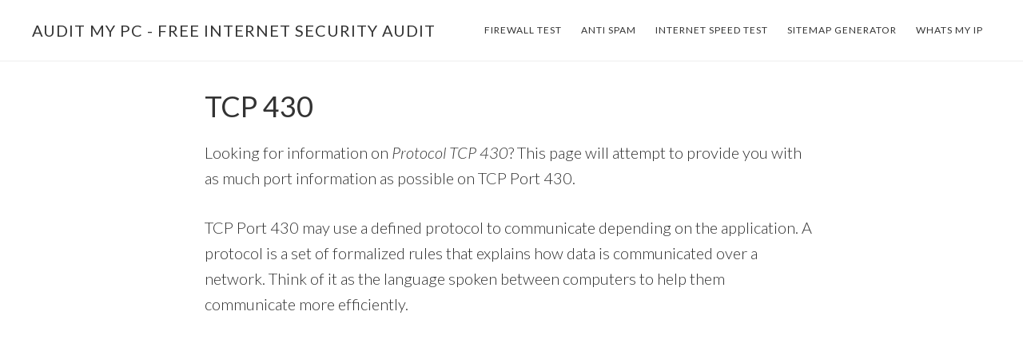

--- FILE ---
content_type: text/html; charset=UTF-8
request_url: https://www.auditmypc.com/tcp-port-430.asp
body_size: 7888
content:
<!DOCTYPE html>
<html dir="ltr" lang="en-US" prefix="og: https://ogp.me/ns#">
<head >
<meta charset="UTF-8" />
<!-- Google tag (gtag.js) -->
<script async src="https://www.googletagmanager.com/gtag/js?id=G-3P2YV28NM6"></script>
<script>
  window.dataLayer = window.dataLayer || [];
  function gtag(){dataLayer.push(arguments);}
  gtag('js', new Date());

  gtag('config', 'G-3P2YV28NM6');
</script><meta name="viewport" content="width=device-width, initial-scale=1" />
<title>TCP 430 - Port Protocol Information and Warning!</title>
	<style>img:is([sizes="auto" i], [sizes^="auto," i]) { contain-intrinsic-size: 3000px 1500px }</style>
	
		<!-- All in One SEO 4.8.9 - aioseo.com -->
	<meta name="description" content="TCP Port 430 protocol and security warnings including related ports." />
	<meta name="robots" content="max-image-preview:large" />
	<meta name="author" content="Jim"/>
	<meta name="keywords" content="tcp port 430,port 430,tcp 430,tcp port 430" />
	<link rel="canonical" href="https://www.auditmypc.com/tcp-port-430.asp" />
	<meta name="generator" content="All in One SEO (AIOSEO) 4.8.9" />
		<meta property="og:locale" content="en_US" />
		<meta property="og:site_name" content="Audit My PC - Free Internet Security Audit | Firewall Test and web tools to check your security and privacy" />
		<meta property="og:type" content="article" />
		<meta property="og:title" content="TCP 430 - Port Protocol Information and Warning!" />
		<meta property="og:description" content="TCP Port 430 protocol and security warnings including related ports." />
		<meta property="og:url" content="https://www.auditmypc.com/tcp-port-430.asp" />
		<meta property="article:published_time" content="2010-03-13T18:22:07+00:00" />
		<meta property="article:modified_time" content="2010-03-13T18:22:07+00:00" />
		<meta name="twitter:card" content="summary" />
		<meta name="twitter:title" content="TCP 430 - Port Protocol Information and Warning!" />
		<meta name="twitter:description" content="TCP Port 430 protocol and security warnings including related ports." />
		<script type="application/ld+json" class="aioseo-schema">
			{"@context":"https:\/\/schema.org","@graph":[{"@type":"Article","@id":"https:\/\/www.auditmypc.com\/tcp-port-430.asp#article","name":"TCP 430 - Port Protocol Information and Warning!","headline":"TCP 430","author":{"@id":"https:\/\/www.auditmypc.com\/author\/admin#author"},"publisher":{"@id":"https:\/\/www.auditmypc.com\/#organization"},"datePublished":"2010-03-13T18:22:07-05:00","dateModified":"2010-03-13T18:22:07-05:00","inLanguage":"en-US","mainEntityOfPage":{"@id":"https:\/\/www.auditmypc.com\/tcp-port-430.asp#webpage"},"isPartOf":{"@id":"https:\/\/www.auditmypc.com\/tcp-port-430.asp#webpage"},"articleSection":"Ports, TCP port 430"},{"@type":"BreadcrumbList","@id":"https:\/\/www.auditmypc.com\/tcp-port-430.asp#breadcrumblist","itemListElement":[{"@type":"ListItem","@id":"https:\/\/www.auditmypc.com#listItem","position":1,"name":"Home","item":"https:\/\/www.auditmypc.com","nextItem":{"@type":"ListItem","@id":"https:\/\/www.auditmypc.com\/internetsecurity\/ports#listItem","name":"Ports"}},{"@type":"ListItem","@id":"https:\/\/www.auditmypc.com\/internetsecurity\/ports#listItem","position":2,"name":"Ports","item":"https:\/\/www.auditmypc.com\/internetsecurity\/ports","nextItem":{"@type":"ListItem","@id":"https:\/\/www.auditmypc.com\/tcp-port-430.asp#listItem","name":"TCP 430"},"previousItem":{"@type":"ListItem","@id":"https:\/\/www.auditmypc.com#listItem","name":"Home"}},{"@type":"ListItem","@id":"https:\/\/www.auditmypc.com\/tcp-port-430.asp#listItem","position":3,"name":"TCP 430","previousItem":{"@type":"ListItem","@id":"https:\/\/www.auditmypc.com\/internetsecurity\/ports#listItem","name":"Ports"}}]},{"@type":"Organization","@id":"https:\/\/www.auditmypc.com\/#organization","name":"Audit My PC - Free Internet Security Audit","description":"Firewall Test and web tools to check your security and privacy","url":"https:\/\/www.auditmypc.com\/"},{"@type":"Person","@id":"https:\/\/www.auditmypc.com\/author\/admin#author","url":"https:\/\/www.auditmypc.com\/author\/admin","name":"Jim"},{"@type":"WebPage","@id":"https:\/\/www.auditmypc.com\/tcp-port-430.asp#webpage","url":"https:\/\/www.auditmypc.com\/tcp-port-430.asp","name":"TCP 430 - Port Protocol Information and Warning!","description":"TCP Port 430 protocol and security warnings including related ports.","inLanguage":"en-US","isPartOf":{"@id":"https:\/\/www.auditmypc.com\/#website"},"breadcrumb":{"@id":"https:\/\/www.auditmypc.com\/tcp-port-430.asp#breadcrumblist"},"author":{"@id":"https:\/\/www.auditmypc.com\/author\/admin#author"},"creator":{"@id":"https:\/\/www.auditmypc.com\/author\/admin#author"},"datePublished":"2010-03-13T18:22:07-05:00","dateModified":"2010-03-13T18:22:07-05:00"},{"@type":"WebSite","@id":"https:\/\/www.auditmypc.com\/#website","url":"https:\/\/www.auditmypc.com\/","name":"Audit My PC - Free Internet Security Audit","description":"Firewall Test and web tools to check your security and privacy","inLanguage":"en-US","publisher":{"@id":"https:\/\/www.auditmypc.com\/#organization"}}]}
		</script>
		<!-- All in One SEO -->

<link rel='dns-prefetch' href='//fonts.googleapis.com' />
<link rel='dns-prefetch' href='//code.ionicframework.com' />
<link rel='stylesheet' id='atmosphere-pro-css' href='https://www.auditmypc.com/wpampc/wp-content/themes/atmosphere-pro/style.css' type='text/css' media='all' />
<link rel='stylesheet' id='wp-block-library-css' href='https://www.auditmypc.com/wpampc/wp-includes/css/dist/block-library/style.min.css' type='text/css' media='all' />
<style id='classic-theme-styles-inline-css' type='text/css'>
/*! This file is auto-generated */
.wp-block-button__link{color:#fff;background-color:#32373c;border-radius:9999px;box-shadow:none;text-decoration:none;padding:calc(.667em + 2px) calc(1.333em + 2px);font-size:1.125em}.wp-block-file__button{background:#32373c;color:#fff;text-decoration:none}
</style>
<style id='global-styles-inline-css' type='text/css'>
:root{--wp--preset--aspect-ratio--square: 1;--wp--preset--aspect-ratio--4-3: 4/3;--wp--preset--aspect-ratio--3-4: 3/4;--wp--preset--aspect-ratio--3-2: 3/2;--wp--preset--aspect-ratio--2-3: 2/3;--wp--preset--aspect-ratio--16-9: 16/9;--wp--preset--aspect-ratio--9-16: 9/16;--wp--preset--color--black: #000000;--wp--preset--color--cyan-bluish-gray: #abb8c3;--wp--preset--color--white: #ffffff;--wp--preset--color--pale-pink: #f78da7;--wp--preset--color--vivid-red: #cf2e2e;--wp--preset--color--luminous-vivid-orange: #ff6900;--wp--preset--color--luminous-vivid-amber: #fcb900;--wp--preset--color--light-green-cyan: #7bdcb5;--wp--preset--color--vivid-green-cyan: #00d084;--wp--preset--color--pale-cyan-blue: #8ed1fc;--wp--preset--color--vivid-cyan-blue: #0693e3;--wp--preset--color--vivid-purple: #9b51e0;--wp--preset--gradient--vivid-cyan-blue-to-vivid-purple: linear-gradient(135deg,rgba(6,147,227,1) 0%,rgb(155,81,224) 100%);--wp--preset--gradient--light-green-cyan-to-vivid-green-cyan: linear-gradient(135deg,rgb(122,220,180) 0%,rgb(0,208,130) 100%);--wp--preset--gradient--luminous-vivid-amber-to-luminous-vivid-orange: linear-gradient(135deg,rgba(252,185,0,1) 0%,rgba(255,105,0,1) 100%);--wp--preset--gradient--luminous-vivid-orange-to-vivid-red: linear-gradient(135deg,rgba(255,105,0,1) 0%,rgb(207,46,46) 100%);--wp--preset--gradient--very-light-gray-to-cyan-bluish-gray: linear-gradient(135deg,rgb(238,238,238) 0%,rgb(169,184,195) 100%);--wp--preset--gradient--cool-to-warm-spectrum: linear-gradient(135deg,rgb(74,234,220) 0%,rgb(151,120,209) 20%,rgb(207,42,186) 40%,rgb(238,44,130) 60%,rgb(251,105,98) 80%,rgb(254,248,76) 100%);--wp--preset--gradient--blush-light-purple: linear-gradient(135deg,rgb(255,206,236) 0%,rgb(152,150,240) 100%);--wp--preset--gradient--blush-bordeaux: linear-gradient(135deg,rgb(254,205,165) 0%,rgb(254,45,45) 50%,rgb(107,0,62) 100%);--wp--preset--gradient--luminous-dusk: linear-gradient(135deg,rgb(255,203,112) 0%,rgb(199,81,192) 50%,rgb(65,88,208) 100%);--wp--preset--gradient--pale-ocean: linear-gradient(135deg,rgb(255,245,203) 0%,rgb(182,227,212) 50%,rgb(51,167,181) 100%);--wp--preset--gradient--electric-grass: linear-gradient(135deg,rgb(202,248,128) 0%,rgb(113,206,126) 100%);--wp--preset--gradient--midnight: linear-gradient(135deg,rgb(2,3,129) 0%,rgb(40,116,252) 100%);--wp--preset--font-size--small: 13px;--wp--preset--font-size--medium: 20px;--wp--preset--font-size--large: 36px;--wp--preset--font-size--x-large: 42px;--wp--preset--spacing--20: 0.44rem;--wp--preset--spacing--30: 0.67rem;--wp--preset--spacing--40: 1rem;--wp--preset--spacing--50: 1.5rem;--wp--preset--spacing--60: 2.25rem;--wp--preset--spacing--70: 3.38rem;--wp--preset--spacing--80: 5.06rem;--wp--preset--shadow--natural: 6px 6px 9px rgba(0, 0, 0, 0.2);--wp--preset--shadow--deep: 12px 12px 50px rgba(0, 0, 0, 0.4);--wp--preset--shadow--sharp: 6px 6px 0px rgba(0, 0, 0, 0.2);--wp--preset--shadow--outlined: 6px 6px 0px -3px rgba(255, 255, 255, 1), 6px 6px rgba(0, 0, 0, 1);--wp--preset--shadow--crisp: 6px 6px 0px rgba(0, 0, 0, 1);}:where(.is-layout-flex){gap: 0.5em;}:where(.is-layout-grid){gap: 0.5em;}body .is-layout-flex{display: flex;}.is-layout-flex{flex-wrap: wrap;align-items: center;}.is-layout-flex > :is(*, div){margin: 0;}body .is-layout-grid{display: grid;}.is-layout-grid > :is(*, div){margin: 0;}:where(.wp-block-columns.is-layout-flex){gap: 2em;}:where(.wp-block-columns.is-layout-grid){gap: 2em;}:where(.wp-block-post-template.is-layout-flex){gap: 1.25em;}:where(.wp-block-post-template.is-layout-grid){gap: 1.25em;}.has-black-color{color: var(--wp--preset--color--black) !important;}.has-cyan-bluish-gray-color{color: var(--wp--preset--color--cyan-bluish-gray) !important;}.has-white-color{color: var(--wp--preset--color--white) !important;}.has-pale-pink-color{color: var(--wp--preset--color--pale-pink) !important;}.has-vivid-red-color{color: var(--wp--preset--color--vivid-red) !important;}.has-luminous-vivid-orange-color{color: var(--wp--preset--color--luminous-vivid-orange) !important;}.has-luminous-vivid-amber-color{color: var(--wp--preset--color--luminous-vivid-amber) !important;}.has-light-green-cyan-color{color: var(--wp--preset--color--light-green-cyan) !important;}.has-vivid-green-cyan-color{color: var(--wp--preset--color--vivid-green-cyan) !important;}.has-pale-cyan-blue-color{color: var(--wp--preset--color--pale-cyan-blue) !important;}.has-vivid-cyan-blue-color{color: var(--wp--preset--color--vivid-cyan-blue) !important;}.has-vivid-purple-color{color: var(--wp--preset--color--vivid-purple) !important;}.has-black-background-color{background-color: var(--wp--preset--color--black) !important;}.has-cyan-bluish-gray-background-color{background-color: var(--wp--preset--color--cyan-bluish-gray) !important;}.has-white-background-color{background-color: var(--wp--preset--color--white) !important;}.has-pale-pink-background-color{background-color: var(--wp--preset--color--pale-pink) !important;}.has-vivid-red-background-color{background-color: var(--wp--preset--color--vivid-red) !important;}.has-luminous-vivid-orange-background-color{background-color: var(--wp--preset--color--luminous-vivid-orange) !important;}.has-luminous-vivid-amber-background-color{background-color: var(--wp--preset--color--luminous-vivid-amber) !important;}.has-light-green-cyan-background-color{background-color: var(--wp--preset--color--light-green-cyan) !important;}.has-vivid-green-cyan-background-color{background-color: var(--wp--preset--color--vivid-green-cyan) !important;}.has-pale-cyan-blue-background-color{background-color: var(--wp--preset--color--pale-cyan-blue) !important;}.has-vivid-cyan-blue-background-color{background-color: var(--wp--preset--color--vivid-cyan-blue) !important;}.has-vivid-purple-background-color{background-color: var(--wp--preset--color--vivid-purple) !important;}.has-black-border-color{border-color: var(--wp--preset--color--black) !important;}.has-cyan-bluish-gray-border-color{border-color: var(--wp--preset--color--cyan-bluish-gray) !important;}.has-white-border-color{border-color: var(--wp--preset--color--white) !important;}.has-pale-pink-border-color{border-color: var(--wp--preset--color--pale-pink) !important;}.has-vivid-red-border-color{border-color: var(--wp--preset--color--vivid-red) !important;}.has-luminous-vivid-orange-border-color{border-color: var(--wp--preset--color--luminous-vivid-orange) !important;}.has-luminous-vivid-amber-border-color{border-color: var(--wp--preset--color--luminous-vivid-amber) !important;}.has-light-green-cyan-border-color{border-color: var(--wp--preset--color--light-green-cyan) !important;}.has-vivid-green-cyan-border-color{border-color: var(--wp--preset--color--vivid-green-cyan) !important;}.has-pale-cyan-blue-border-color{border-color: var(--wp--preset--color--pale-cyan-blue) !important;}.has-vivid-cyan-blue-border-color{border-color: var(--wp--preset--color--vivid-cyan-blue) !important;}.has-vivid-purple-border-color{border-color: var(--wp--preset--color--vivid-purple) !important;}.has-vivid-cyan-blue-to-vivid-purple-gradient-background{background: var(--wp--preset--gradient--vivid-cyan-blue-to-vivid-purple) !important;}.has-light-green-cyan-to-vivid-green-cyan-gradient-background{background: var(--wp--preset--gradient--light-green-cyan-to-vivid-green-cyan) !important;}.has-luminous-vivid-amber-to-luminous-vivid-orange-gradient-background{background: var(--wp--preset--gradient--luminous-vivid-amber-to-luminous-vivid-orange) !important;}.has-luminous-vivid-orange-to-vivid-red-gradient-background{background: var(--wp--preset--gradient--luminous-vivid-orange-to-vivid-red) !important;}.has-very-light-gray-to-cyan-bluish-gray-gradient-background{background: var(--wp--preset--gradient--very-light-gray-to-cyan-bluish-gray) !important;}.has-cool-to-warm-spectrum-gradient-background{background: var(--wp--preset--gradient--cool-to-warm-spectrum) !important;}.has-blush-light-purple-gradient-background{background: var(--wp--preset--gradient--blush-light-purple) !important;}.has-blush-bordeaux-gradient-background{background: var(--wp--preset--gradient--blush-bordeaux) !important;}.has-luminous-dusk-gradient-background{background: var(--wp--preset--gradient--luminous-dusk) !important;}.has-pale-ocean-gradient-background{background: var(--wp--preset--gradient--pale-ocean) !important;}.has-electric-grass-gradient-background{background: var(--wp--preset--gradient--electric-grass) !important;}.has-midnight-gradient-background{background: var(--wp--preset--gradient--midnight) !important;}.has-small-font-size{font-size: var(--wp--preset--font-size--small) !important;}.has-medium-font-size{font-size: var(--wp--preset--font-size--medium) !important;}.has-large-font-size{font-size: var(--wp--preset--font-size--large) !important;}.has-x-large-font-size{font-size: var(--wp--preset--font-size--x-large) !important;}
:where(.wp-block-post-template.is-layout-flex){gap: 1.25em;}:where(.wp-block-post-template.is-layout-grid){gap: 1.25em;}
:where(.wp-block-columns.is-layout-flex){gap: 2em;}:where(.wp-block-columns.is-layout-grid){gap: 2em;}
:root :where(.wp-block-pullquote){font-size: 1.5em;line-height: 1.6;}
</style>
<link rel='stylesheet' id='google-fonts-css' href='//fonts.googleapis.com/css?family=Lato%3A300%2C300italic%2C400%2C400italic%2C700&#038;ver=1.1.2' type='text/css' media='all' />
<link rel='stylesheet' id='ionicons-css' href='//code.ionicframework.com/ionicons/2.0.1/css/ionicons.min.css' type='text/css' media='all' />
<script type="text/javascript" src="https://www.auditmypc.com/wpampc/wp-includes/js/jquery/jquery.min.js" id="jquery-core-js"></script>
<script type="text/javascript" src="https://www.auditmypc.com/wpampc/wp-includes/js/jquery/jquery-migrate.min.js" id="jquery-migrate-js"></script>
<link rel="https://api.w.org/" href="https://www.auditmypc.com/wp-json/" /><link rel="alternate" title="JSON" type="application/json" href="https://www.auditmypc.com/wp-json/wp/v2/posts/17236" />
<link rel="alternate" title="oEmbed (JSON)" type="application/json+oembed" href="https://www.auditmypc.com/wp-json/oembed/1.0/embed?url=https%3A%2F%2Fwww.auditmypc.com%2Ftcp-port-430.asp" />
<link rel="alternate" title="oEmbed (XML)" type="text/xml+oembed" href="https://www.auditmypc.com/wp-json/oembed/1.0/embed?url=https%3A%2F%2Fwww.auditmypc.com%2Ftcp-port-430.asp&#038;format=xml" />
<script async src="https://pagead2.googlesyndication.com/pagead/js/adsbygoogle.js?client=ca-pub-8939406484010752"
     crossorigin="anonymous"></script></head>
<body class="wp-singular post-template-default single single-post postid-17236 single-format-standard wp-theme-genesis wp-child-theme-atmosphere-pro header-full-width full-width-content genesis-breadcrumbs-hidden genesis-footer-widgets-visible streamline-pro-blue" itemscope itemtype="https://schema.org/WebPage"><!-- Google Tag Manager (noscript) -->
<noscript><iframe src="https://www.googletagmanager.com/ns.html?id=GTM-WCKBFVSP"
height="0" width="0" style="display:none;visibility:hidden"></iframe></noscript>
<!-- End Google Tag Manager (noscript) --><div class="site-container"><ul class="genesis-skip-link"><li><a href="#genesis-content" class="screen-reader-shortcut"> Skip to main content</a></li><li><a href="#genesis-footer-widgets" class="screen-reader-shortcut"> Skip to footer</a></li></ul><header class="site-header" itemscope itemtype="https://schema.org/WPHeader"><div class="wrap"><div class="title-area"><p class="site-title" itemprop="headline"><a href="https://www.auditmypc.com/">Audit My PC - Free Internet Security Audit</a></p><p class="site-description" itemprop="description">Firewall Test and web tools to check your security and privacy</p></div><nav class="nav-primary" aria-label="Main" itemscope itemtype="https://schema.org/SiteNavigationElement" id="genesis-nav-primary"><div class="wrap"><ul id="menu-navbar" class="menu genesis-nav-menu menu-primary js-superfish"><li id="menu-item-1760" class="menu-item menu-item-type-custom menu-item-object-custom menu-item-1760"><a href="https://www.auditmypc.com/firewall-test.asp" itemprop="url"><span itemprop="name">Firewall Test</span></a></li>
<li id="menu-item-1761" class="menu-item menu-item-type-custom menu-item-object-custom menu-item-1761"><a href="https://www.auditmypc.com/antispam" itemprop="url"><span itemprop="name">Anti Spam</span></a></li>
<li id="menu-item-1762" class="menu-item menu-item-type-custom menu-item-object-custom menu-item-1762"><a href="https://www.auditmypc.com/internet-speed-test.asp" itemprop="url"><span itemprop="name">Internet Speed Test</span></a></li>
<li id="menu-item-1763" class="menu-item menu-item-type-custom menu-item-object-custom menu-item-1763"><a href="https://www.auditmypc.com/free-sitemap-generator.asp" itemprop="url"><span itemprop="name">Sitemap Generator</span></a></li>
<li id="menu-item-23888" class="menu-item menu-item-type-custom menu-item-object-custom menu-item-23888"><a href="https://www.auditmypc.com/whats-my-ip.asp" itemprop="url"><span itemprop="name">Whats My IP</span></a></li>
</ul></div></nav></div></header><div class="site-inner"><div class="content-sidebar-wrap"><main class="content" id="genesis-content"><article class="post-17236 post type-post status-publish format-standard category-ports tag-tcp-port-430 entry" aria-label="TCP 430" itemscope itemtype="https://schema.org/CreativeWork"><header class="entry-header"><h1 class="entry-title" itemprop="headline">TCP 430</h1>
</header><div class="entry-content" itemprop="text"><p>Looking for information on <em>Protocol TCP 430</em>?  This page will attempt to provide you with as much port information as possible on TCP Port 430. </p>
<p>TCP Port 430 may use a defined protocol to communicate depending on the application.  A protocol is a set of formalized rules that explains how data is communicated over a network. Think of it as the language spoken between computers to help them communicate more efficiently.</p>
<p>Protocol HTTP for example defines the format for communication between internet browsers and web sites.  Another example is the IMAP protocol that defines the communication between IMAP email servers and clients or finally, the SSL protocol which states the format to use for encrypted communications.</p>
<h2>TCP Port 430</h2>
<p><!-- TCP Port 430 --></p>
<p>Here is what we know about <strong>protocol TCP Port 430</strong>.  If you have information on TCP port 430 that is not reflected on this page, simply leave a comment and we&#8217;ll update our information.</p>
<p><strong>PORT 430 &#8211; Information</strong></p>
<ul>
<li>Port Number: 430</li>
<li>TCP / UDP: TCP</li>
<li>Delivery: Yes</li>
<li>Protocol / Name: utmpsd</li>
<li>Port Description: UTMPSD</li>
<li>Virus / Trojan: No
<p><strong>Tip!</strong> Use our free <a href="https://www.auditmypc.com/digital-footprint.asp" title="Digital Footprint">Digital Footprint</a> and <a href="https://www.auditmypc.com/firewall-test.asp" title="Firewall Test">Firewall Test</a> to help verify you are not infected.</li>
</ul>
<p>Side note: TCP port 430 uses the Transmission Control Protocol. TCP is one of the main protocols in TCP/IP networks. Whereas the IP protocol deals only with packets, TCP enables two hosts to establish a connection and exchange streams of data. TCP guarantees delivery of data and also guarantees that packets will be delivered on port 430 in the same order in which they were sent.  Guaranteed communication over port 430 is the key difference between TCP and UDP.  UDP port 430 would not have guaranteed communication in the same way as TCP.</p>
<p>Because protocol TCP port 430 was flagged as a virus (colored red) does not mean that a virus is using port 430, but that a Trojan or Virus has used this port in the past to communicate.</p>
<h2>TCP 430 &#8211; Disclaimer</h2>
<p>We do our best to provide you with accurate information on <em>PORT 430</em> and work hard to keep our database up to date.  This is a free service and accuracy is not guaranteed.  We do our best to correct any errors and welcome feedback!</p>
</div><footer class="entry-footer"></footer></article><h2 class="screen-reader-text">Reader Interactions</h2>	<div id="respond" class="comment-respond">
		<h3 id="reply-title" class="comment-reply-title">Leave a Reply</h3><form action="https://www.auditmypc.com/wpampc/wp-comments-post.php" method="post" id="commentform" class="comment-form"><p class="comment-notes"><span id="email-notes">Your email address will not be published.</span> <span class="required-field-message">Required fields are marked <span class="required">*</span></span></p><p class="comment-form-comment"><label for="comment">Comment <span class="required">*</span></label> <textarea id="comment" name="comment" cols="45" rows="8" maxlength="65525" required></textarea></p><p class="comment-form-author"><label for="author">Name <span class="required">*</span></label> <input id="author" name="author" type="text" value="" size="30" maxlength="245" autocomplete="name" required /></p>
<p class="comment-form-email"><label for="email">Email <span class="required">*</span></label> <input id="email" name="email" type="email" value="" size="30" maxlength="100" aria-describedby="email-notes" autocomplete="email" required /></p>
<p class="form-submit"><input name="submit" type="submit" id="submit" class="submit" value="Post Comment" /> <input type='hidden' name='comment_post_ID' value='17236' id='comment_post_ID' />
<input type='hidden' name='comment_parent' id='comment_parent' value='0' />
</p><p style="display: none;"><input type="hidden" id="akismet_comment_nonce" name="akismet_comment_nonce" value="248c3f43fb" /></p><p style="display: none !important;" class="akismet-fields-container" data-prefix="ak_"><label>&#916;<textarea name="ak_hp_textarea" cols="45" rows="8" maxlength="100"></textarea></label><input type="hidden" id="ak_js_1" name="ak_js" value="122"/><script>document.getElementById( "ak_js_1" ).setAttribute( "value", ( new Date() ).getTime() );</script></p></form>	</div><!-- #respond -->
	</main></div></div><div class="footer-widgets" id="genesis-footer-widgets"><h2 class="genesis-sidebar-title screen-reader-text">Footer</h2><div class="wrap"><div class="widget-area footer-widgets-1 footer-widget-area"><section id="pages-3" class="widget widget_pages"><div class="widget-wrap"><h3 class="widgettitle widget-title">Miscellaneous</h3>

			<ul>
				<li class="page_item page-item-24619"><a href="https://www.auditmypc.com/free-address-finder-asp">Free Address Finder</a></li>
<li class="page_item page-item-24630"><a href="https://www.auditmypc.com/html-encoder-asp">HTML Encoder Decoder</a></li>
<li class="page_item page-item-24578"><a href="https://www.auditmypc.com/website-monitoring-asp">Website Monitoring</a></li>
<li class="page_item page-item-24586"><a href="https://www.auditmypc.com/whats-my-ip-address-asp">Whats My IP Address?</a></li>
<li class="page_item page-item-24608"><a href="https://www.auditmypc.com/yesorno-asp">Yes or No</a></li>
			</ul>

			</div></section>
<section id="search-5" class="widget widget_search"><div class="widget-wrap"><form class="search-form" method="get" action="https://www.auditmypc.com/" role="search" itemprop="potentialAction" itemscope itemtype="https://schema.org/SearchAction"><label class="search-form-label screen-reader-text" for="searchform-1">Search this website</label><input class="search-form-input" type="search" name="s" id="searchform-1" placeholder="Search this website" itemprop="query-input"><input class="search-form-submit" type="submit" value="Search"><meta content="https://www.auditmypc.com/?s={s}" itemprop="target"></form></div></section>
</div></div></div><footer class="site-footer" itemscope itemtype="https://schema.org/WPFooter"><div class="wrap"><div class="creds"><p>Copyright © 2001-2024 <a href="https://www.auditmypc.com">Audit My PC</a> .com  All Rights Reserved. Our <a href="https://www.auditmypc.com/auditmypc/audit-my-pc-privacy-statement" title="AuditMyPC.com Privacy Statement">Privacy Policy</a> and <a href="https://www.auditmypc.com/auditmypc/audit-my-pc-tos" title="AuditMyPC.com Terms of Service">TOS</a></p></div><nav class="nav-secondary" aria-label="Secondary" itemscope itemtype="https://schema.org/SiteNavigationElement"><div class="wrap"><ul id="menu-navbar-2" class="menu genesis-nav-menu menu-secondary js-superfish"><li id="menu-item-23714" class="menu-item menu-item-type-custom menu-item-object-custom menu-item-23714"><a href="https://www.auditmypc.com/auditmypc" itemprop="url"><span itemprop="name">About</span></a></li>
<li id="menu-item-24562" class="menu-item menu-item-type-taxonomy menu-item-object-category menu-item-24562"><a href="https://www.auditmypc.com/internetsecurity/acronyms" itemprop="url"><span itemprop="name">Acronyms</span></a></li>
<li id="menu-item-24563" class="menu-item menu-item-type-taxonomy menu-item-object-category menu-item-24563"><a href="https://www.auditmypc.com/internetsecurity/dll-files" itemprop="url"><span itemprop="name">DLL Files</span></a></li>
<li id="menu-item-24564" class="menu-item menu-item-type-taxonomy menu-item-object-category current-post-ancestor current-menu-parent current-post-parent menu-item-24564"><a href="https://www.auditmypc.com/internetsecurity/ports" itemprop="url"><span itemprop="name">Ports</span></a></li>
<li id="menu-item-24565" class="menu-item menu-item-type-taxonomy menu-item-object-category menu-item-24565"><a href="https://www.auditmypc.com/internetsecurity/computer-security-news" itemprop="url"><span itemprop="name">Computer Security News</span></a></li>
<li id="menu-item-24566" class="menu-item menu-item-type-taxonomy menu-item-object-category menu-item-24566"><a href="https://www.auditmypc.com/internetsecurity/email-scams" itemprop="url"><span itemprop="name">Email Scams &#038; Spam</span></a></li>
<li id="menu-item-24567" class="menu-item menu-item-type-taxonomy menu-item-object-category menu-item-24567"><a href="https://www.auditmypc.com/internetsecurity/internet-safety" itemprop="url"><span itemprop="name">Internet Safety</span></a></li>
<li id="menu-item-24568" class="menu-item menu-item-type-taxonomy menu-item-object-category menu-item-24568"><a href="https://www.auditmypc.com/internetsecurity/free-software" itemprop="url"><span itemprop="name">Free Software</span></a></li>
</ul></div></nav></div></footer></div><script type="speculationrules">
{"prefetch":[{"source":"document","where":{"and":[{"href_matches":"\/*"},{"not":{"href_matches":["\/wpampc\/wp-*.php","\/wpampc\/wp-admin\/*","\/wpampc\/wp-content\/uploads\/*","\/wpampc\/wp-content\/*","\/wpampc\/wp-content\/plugins\/*","\/wpampc\/wp-content\/themes\/atmosphere-pro\/*","\/wpampc\/wp-content\/themes\/genesis\/*","\/*\\?(.+)"]}},{"not":{"selector_matches":"a[rel~=\"nofollow\"]"}},{"not":{"selector_matches":".no-prefetch, .no-prefetch a"}}]},"eagerness":"conservative"}]}
</script>
<script type="text/javascript" src="https://www.auditmypc.com/wpampc/wp-includes/js/hoverIntent.min.js" id="hoverIntent-js"></script>
<script type="text/javascript" src="https://www.auditmypc.com/wpampc/wp-content/themes/genesis/lib/js/menu/superfish.min.js" id="superfish-js"></script>
<script type="text/javascript" src="https://www.auditmypc.com/wpampc/wp-content/themes/genesis/lib/js/menu/superfish.args.min.js" id="superfish-args-js"></script>
<script type="text/javascript" src="https://www.auditmypc.com/wpampc/wp-content/themes/genesis/lib/js/skip-links.min.js" id="skip-links-js"></script>
<script type="text/javascript" id="atmosphere-responsive-menu-js-extra">
/* <![CDATA[ */
var genesis_responsive_menu = {"mainMenu":"Menu","menuIconClass":"ionicons-before ion-ios-drag","subMenu":"Submenu","subMenuIconClass":"ionicons-before ion-ios-arrow-down","menuClasses":{"others":[".nav-primary"]}};
/* ]]> */
</script>
<script type="text/javascript" src="https://www.auditmypc.com/wpampc/wp-content/themes/atmosphere-pro/js/responsive-menus.min.js" id="atmosphere-responsive-menu-js"></script>
<script defer type="text/javascript" src="https://www.auditmypc.com/wpampc/wp-content/plugins/akismet/_inc/akismet-frontend.js" id="akismet-frontend-js"></script>
</body></html>


--- FILE ---
content_type: text/html; charset=utf-8
request_url: https://www.google.com/recaptcha/api2/aframe
body_size: 270
content:
<!DOCTYPE HTML><html><head><meta http-equiv="content-type" content="text/html; charset=UTF-8"></head><body><script nonce="V7w6rcZk4Qz-35lO8Pnm5w">/** Anti-fraud and anti-abuse applications only. See google.com/recaptcha */ try{var clients={'sodar':'https://pagead2.googlesyndication.com/pagead/sodar?'};window.addEventListener("message",function(a){try{if(a.source===window.parent){var b=JSON.parse(a.data);var c=clients[b['id']];if(c){var d=document.createElement('img');d.src=c+b['params']+'&rc='+(localStorage.getItem("rc::a")?sessionStorage.getItem("rc::b"):"");window.document.body.appendChild(d);sessionStorage.setItem("rc::e",parseInt(sessionStorage.getItem("rc::e")||0)+1);localStorage.setItem("rc::h",'1762680954406');}}}catch(b){}});window.parent.postMessage("_grecaptcha_ready", "*");}catch(b){}</script></body></html>